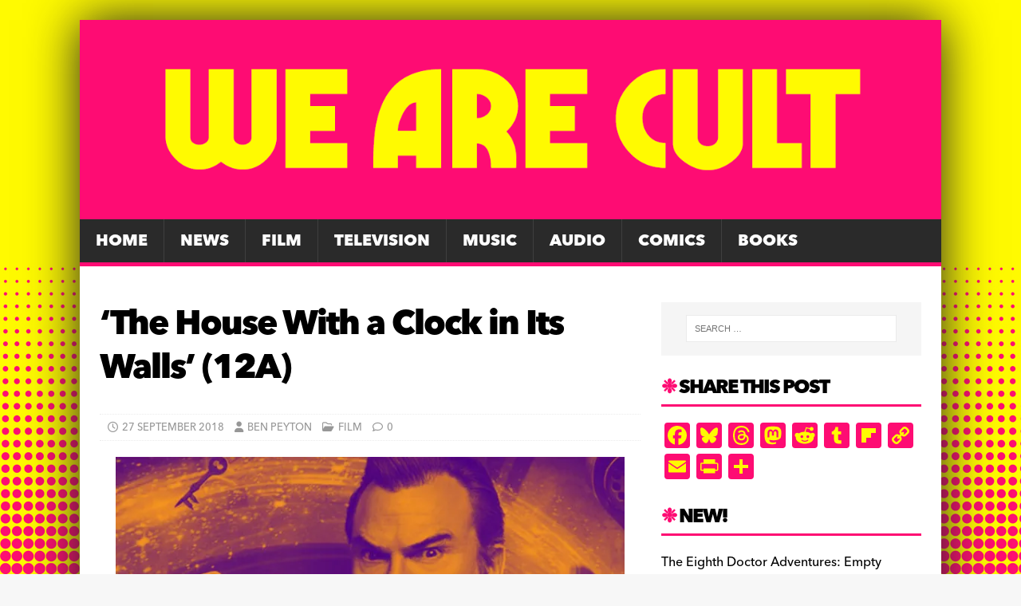

--- FILE ---
content_type: text/html; charset=UTF-8
request_url: https://wearecult.rocks/the-house-with-a-clock-in-its-walls-12a
body_size: 20431
content:
<!DOCTYPE html>
<html class="no-js" lang="en-GB">
<head>
<meta charset="UTF-8">
<meta name="viewport" content="width=device-width, initial-scale=1.0">
<link rel="profile" href="https://gmpg.org/xfn/11" />
<meta name='robots' content='index, follow, max-image-preview:large, max-snippet:-1, max-video-preview:-1' />

	<!-- This site is optimized with the Yoast SEO plugin v26.8 - https://yoast.com/product/yoast-seo-wordpress/ -->
	<title>&#039;The House With a Clock in Its Walls&#039; (12A) &#187; We Are Cult</title>
	<meta name="description" content="❉ Is The House With A Clock In Its Walls worth your time? Find out here in Ben Peyton&#039;s spoiler-free review." />
	<link rel="canonical" href="https://wearecult.rocks/the-house-with-a-clock-in-its-walls-12a" />
	<meta property="og:locale" content="en_GB" />
	<meta property="og:type" content="article" />
	<meta property="og:title" content="&#039;The House With a Clock in Its Walls&#039; (12A) &#187; We Are Cult" />
	<meta property="og:description" content="❉ Is The House With A Clock In Its Walls worth your time? Find out here in Ben Peyton&#039;s spoiler-free review." />
	<meta property="og:url" content="https://wearecult.rocks/the-house-with-a-clock-in-its-walls-12a" />
	<meta property="og:site_name" content="We Are Cult" />
	<meta property="article:publisher" content="https://www.facebook.com/wearecultonline/" />
	<meta property="article:published_time" content="2018-09-27T11:00:34+00:00" />
	<meta property="og:image" content="https://i2.wp.com/wearecult.rocks/wp-content/uploads/2018/09/feat-img-HWACIIW.jpg?fit=1030%2C438&ssl=1" />
	<meta property="og:image:width" content="1030" />
	<meta property="og:image:height" content="438" />
	<meta property="og:image:type" content="image/jpeg" />
	<meta name="author" content="Ben Peyton" />
	<meta name="twitter:card" content="summary_large_image" />
	<meta name="twitter:label1" content="Written by" />
	<meta name="twitter:data1" content="Ben Peyton" />
	<meta name="twitter:label2" content="Estimated reading time" />
	<meta name="twitter:data2" content="3 minutes" />
	<script type="application/ld+json" class="yoast-schema-graph">{"@context":"https://schema.org","@graph":[{"@type":"Article","@id":"https://wearecult.rocks/the-house-with-a-clock-in-its-walls-12a#article","isPartOf":{"@id":"https://wearecult.rocks/the-house-with-a-clock-in-its-walls-12a"},"author":{"name":"Ben Peyton","@id":"https://wearecult.rocks/#/schema/person/ae0a0ad126ad2135d54299b5c2c05e4d"},"headline":"&#8216;The House With a Clock in Its Walls&#8217; (12A)","datePublished":"2018-09-27T11:00:34+00:00","mainEntityOfPage":{"@id":"https://wearecult.rocks/the-house-with-a-clock-in-its-walls-12a"},"wordCount":511,"publisher":{"@id":"https://wearecult.rocks/#organization"},"image":{"@id":"https://wearecult.rocks/the-house-with-a-clock-in-its-walls-12a#primaryimage"},"thumbnailUrl":"https://i0.wp.com/wearecult.rocks/wp-content/uploads/2018/09/feat-img-HWACIIW.jpg?fit=1030%2C438&ssl=1","keywords":["Ben Peyton","Cate Blanchett","Colleen Camp","Edward Gorey","ELI ROTH","Jack Black","John Bellairs","Kyle MacLachlan","Lewis Barnavelt","Lorenza Izzo","Owen Vaccaro","Salazar Slytherin","The House With a Clock in Its Walls"],"articleSection":["Film"],"inLanguage":"en-GB"},{"@type":"WebPage","@id":"https://wearecult.rocks/the-house-with-a-clock-in-its-walls-12a","url":"https://wearecult.rocks/the-house-with-a-clock-in-its-walls-12a","name":"'The House With a Clock in Its Walls' (12A) &#187; We Are Cult","isPartOf":{"@id":"https://wearecult.rocks/#website"},"primaryImageOfPage":{"@id":"https://wearecult.rocks/the-house-with-a-clock-in-its-walls-12a#primaryimage"},"image":{"@id":"https://wearecult.rocks/the-house-with-a-clock-in-its-walls-12a#primaryimage"},"thumbnailUrl":"https://i0.wp.com/wearecult.rocks/wp-content/uploads/2018/09/feat-img-HWACIIW.jpg?fit=1030%2C438&ssl=1","datePublished":"2018-09-27T11:00:34+00:00","description":"❉ Is The House With A Clock In Its Walls worth your time? Find out here in Ben Peyton's spoiler-free review.","breadcrumb":{"@id":"https://wearecult.rocks/the-house-with-a-clock-in-its-walls-12a#breadcrumb"},"inLanguage":"en-GB","potentialAction":[{"@type":"ReadAction","target":["https://wearecult.rocks/the-house-with-a-clock-in-its-walls-12a"]}]},{"@type":"ImageObject","inLanguage":"en-GB","@id":"https://wearecult.rocks/the-house-with-a-clock-in-its-walls-12a#primaryimage","url":"https://i0.wp.com/wearecult.rocks/wp-content/uploads/2018/09/feat-img-HWACIIW.jpg?fit=1030%2C438&ssl=1","contentUrl":"https://i0.wp.com/wearecult.rocks/wp-content/uploads/2018/09/feat-img-HWACIIW.jpg?fit=1030%2C438&ssl=1","width":1030,"height":438},{"@type":"BreadcrumbList","@id":"https://wearecult.rocks/the-house-with-a-clock-in-its-walls-12a#breadcrumb","itemListElement":[{"@type":"ListItem","position":1,"name":"Home","item":"https://wearecult.rocks/"},{"@type":"ListItem","position":2,"name":"&#8216;The House With a Clock in Its Walls&#8217; (12A)"}]},{"@type":"WebSite","@id":"https://wearecult.rocks/#website","url":"https://wearecult.rocks/","name":"We Are Cult","description":"News, reviews, interviews and events devoted to all things cult!","publisher":{"@id":"https://wearecult.rocks/#organization"},"potentialAction":[{"@type":"SearchAction","target":{"@type":"EntryPoint","urlTemplate":"https://wearecult.rocks/?s={search_term_string}"},"query-input":{"@type":"PropertyValueSpecification","valueRequired":true,"valueName":"search_term_string"}}],"inLanguage":"en-GB"},{"@type":"Organization","@id":"https://wearecult.rocks/#organization","name":"We are Cult","url":"https://wearecult.rocks/","logo":{"@type":"ImageObject","inLanguage":"en-GB","@id":"https://wearecult.rocks/#/schema/logo/image/","url":"https://i0.wp.com/wearecult.rocks/wp-content/uploads/2025/05/cropped-WAC-BANNER-2025D.png?fit=1330%2C308&ssl=1","contentUrl":"https://i0.wp.com/wearecult.rocks/wp-content/uploads/2025/05/cropped-WAC-BANNER-2025D.png?fit=1330%2C308&ssl=1","width":1330,"height":308,"caption":"We are Cult"},"image":{"@id":"https://wearecult.rocks/#/schema/logo/image/"},"sameAs":["https://www.facebook.com/wearecultonline/","https://bsky.app/profile/wearecultonline.bsky.social"]},{"@type":"Person","@id":"https://wearecult.rocks/#/schema/person/ae0a0ad126ad2135d54299b5c2c05e4d","name":"Ben Peyton","image":{"@type":"ImageObject","inLanguage":"en-GB","@id":"https://wearecult.rocks/#/schema/person/image/","url":"https://secure.gravatar.com/avatar/8b0490933ae316753687eb780b819f6e0516540a377a720c66ae4cda00836837?s=96&d=retro&r=g","contentUrl":"https://secure.gravatar.com/avatar/8b0490933ae316753687eb780b819f6e0516540a377a720c66ae4cda00836837?s=96&d=retro&r=g","caption":"Ben Peyton"},"url":"https://wearecult.rocks/author/ben-peyton"}]}</script>
	<!-- / Yoast SEO plugin. -->


<link rel='dns-prefetch' href='//static.addtoany.com' />
<link rel='dns-prefetch' href='//stats.wp.com' />
<link rel='dns-prefetch' href='//fonts.googleapis.com' />
<link rel='dns-prefetch' href='//v0.wordpress.com' />
<link rel='dns-prefetch' href='//widgets.wp.com' />
<link rel='dns-prefetch' href='//s0.wp.com' />
<link rel='dns-prefetch' href='//0.gravatar.com' />
<link rel='dns-prefetch' href='//1.gravatar.com' />
<link rel='dns-prefetch' href='//2.gravatar.com' />
<link rel='preconnect' href='//i0.wp.com' />
<link rel='preconnect' href='//c0.wp.com' />
<link rel="alternate" type="application/rss+xml" title="We Are Cult &raquo; Feed" href="https://wearecult.rocks/feed" />
<link rel="alternate" type="application/rss+xml" title="We Are Cult &raquo; Comments Feed" href="https://wearecult.rocks/comments/feed" />
<link rel="alternate" title="oEmbed (JSON)" type="application/json+oembed" href="https://wearecult.rocks/wp-json/oembed/1.0/embed?url=https%3A%2F%2Fwearecult.rocks%2Fthe-house-with-a-clock-in-its-walls-12a" />
<link rel="alternate" title="oEmbed (XML)" type="text/xml+oembed" href="https://wearecult.rocks/wp-json/oembed/1.0/embed?url=https%3A%2F%2Fwearecult.rocks%2Fthe-house-with-a-clock-in-its-walls-12a&#038;format=xml" />
<style id='wp-img-auto-sizes-contain-inline-css' type='text/css'>
img:is([sizes=auto i],[sizes^="auto," i]){contain-intrinsic-size:3000px 1500px}
/*# sourceURL=wp-img-auto-sizes-contain-inline-css */
</style>
<style id='wp-emoji-styles-inline-css' type='text/css'>

	img.wp-smiley, img.emoji {
		display: inline !important;
		border: none !important;
		box-shadow: none !important;
		height: 1em !important;
		width: 1em !important;
		margin: 0 0.07em !important;
		vertical-align: -0.1em !important;
		background: none !important;
		padding: 0 !important;
	}
/*# sourceURL=wp-emoji-styles-inline-css */
</style>
<style id='wp-block-library-inline-css' type='text/css'>
:root{--wp-block-synced-color:#7a00df;--wp-block-synced-color--rgb:122,0,223;--wp-bound-block-color:var(--wp-block-synced-color);--wp-editor-canvas-background:#ddd;--wp-admin-theme-color:#007cba;--wp-admin-theme-color--rgb:0,124,186;--wp-admin-theme-color-darker-10:#006ba1;--wp-admin-theme-color-darker-10--rgb:0,107,160.5;--wp-admin-theme-color-darker-20:#005a87;--wp-admin-theme-color-darker-20--rgb:0,90,135;--wp-admin-border-width-focus:2px}@media (min-resolution:192dpi){:root{--wp-admin-border-width-focus:1.5px}}.wp-element-button{cursor:pointer}:root .has-very-light-gray-background-color{background-color:#eee}:root .has-very-dark-gray-background-color{background-color:#313131}:root .has-very-light-gray-color{color:#eee}:root .has-very-dark-gray-color{color:#313131}:root .has-vivid-green-cyan-to-vivid-cyan-blue-gradient-background{background:linear-gradient(135deg,#00d084,#0693e3)}:root .has-purple-crush-gradient-background{background:linear-gradient(135deg,#34e2e4,#4721fb 50%,#ab1dfe)}:root .has-hazy-dawn-gradient-background{background:linear-gradient(135deg,#faaca8,#dad0ec)}:root .has-subdued-olive-gradient-background{background:linear-gradient(135deg,#fafae1,#67a671)}:root .has-atomic-cream-gradient-background{background:linear-gradient(135deg,#fdd79a,#004a59)}:root .has-nightshade-gradient-background{background:linear-gradient(135deg,#330968,#31cdcf)}:root .has-midnight-gradient-background{background:linear-gradient(135deg,#020381,#2874fc)}:root{--wp--preset--font-size--normal:16px;--wp--preset--font-size--huge:42px}.has-regular-font-size{font-size:1em}.has-larger-font-size{font-size:2.625em}.has-normal-font-size{font-size:var(--wp--preset--font-size--normal)}.has-huge-font-size{font-size:var(--wp--preset--font-size--huge)}.has-text-align-center{text-align:center}.has-text-align-left{text-align:left}.has-text-align-right{text-align:right}.has-fit-text{white-space:nowrap!important}#end-resizable-editor-section{display:none}.aligncenter{clear:both}.items-justified-left{justify-content:flex-start}.items-justified-center{justify-content:center}.items-justified-right{justify-content:flex-end}.items-justified-space-between{justify-content:space-between}.screen-reader-text{border:0;clip-path:inset(50%);height:1px;margin:-1px;overflow:hidden;padding:0;position:absolute;width:1px;word-wrap:normal!important}.screen-reader-text:focus{background-color:#ddd;clip-path:none;color:#444;display:block;font-size:1em;height:auto;left:5px;line-height:normal;padding:15px 23px 14px;text-decoration:none;top:5px;width:auto;z-index:100000}html :where(.has-border-color){border-style:solid}html :where([style*=border-top-color]){border-top-style:solid}html :where([style*=border-right-color]){border-right-style:solid}html :where([style*=border-bottom-color]){border-bottom-style:solid}html :where([style*=border-left-color]){border-left-style:solid}html :where([style*=border-width]){border-style:solid}html :where([style*=border-top-width]){border-top-style:solid}html :where([style*=border-right-width]){border-right-style:solid}html :where([style*=border-bottom-width]){border-bottom-style:solid}html :where([style*=border-left-width]){border-left-style:solid}html :where(img[class*=wp-image-]){height:auto;max-width:100%}:where(figure){margin:0 0 1em}html :where(.is-position-sticky){--wp-admin--admin-bar--position-offset:var(--wp-admin--admin-bar--height,0px)}@media screen and (max-width:600px){html :where(.is-position-sticky){--wp-admin--admin-bar--position-offset:0px}}

/*# sourceURL=wp-block-library-inline-css */
</style><style id='global-styles-inline-css' type='text/css'>
:root{--wp--preset--aspect-ratio--square: 1;--wp--preset--aspect-ratio--4-3: 4/3;--wp--preset--aspect-ratio--3-4: 3/4;--wp--preset--aspect-ratio--3-2: 3/2;--wp--preset--aspect-ratio--2-3: 2/3;--wp--preset--aspect-ratio--16-9: 16/9;--wp--preset--aspect-ratio--9-16: 9/16;--wp--preset--color--black: #000000;--wp--preset--color--cyan-bluish-gray: #abb8c3;--wp--preset--color--white: #ffffff;--wp--preset--color--pale-pink: #f78da7;--wp--preset--color--vivid-red: #cf2e2e;--wp--preset--color--luminous-vivid-orange: #ff6900;--wp--preset--color--luminous-vivid-amber: #fcb900;--wp--preset--color--light-green-cyan: #7bdcb5;--wp--preset--color--vivid-green-cyan: #00d084;--wp--preset--color--pale-cyan-blue: #8ed1fc;--wp--preset--color--vivid-cyan-blue: #0693e3;--wp--preset--color--vivid-purple: #9b51e0;--wp--preset--gradient--vivid-cyan-blue-to-vivid-purple: linear-gradient(135deg,rgb(6,147,227) 0%,rgb(155,81,224) 100%);--wp--preset--gradient--light-green-cyan-to-vivid-green-cyan: linear-gradient(135deg,rgb(122,220,180) 0%,rgb(0,208,130) 100%);--wp--preset--gradient--luminous-vivid-amber-to-luminous-vivid-orange: linear-gradient(135deg,rgb(252,185,0) 0%,rgb(255,105,0) 100%);--wp--preset--gradient--luminous-vivid-orange-to-vivid-red: linear-gradient(135deg,rgb(255,105,0) 0%,rgb(207,46,46) 100%);--wp--preset--gradient--very-light-gray-to-cyan-bluish-gray: linear-gradient(135deg,rgb(238,238,238) 0%,rgb(169,184,195) 100%);--wp--preset--gradient--cool-to-warm-spectrum: linear-gradient(135deg,rgb(74,234,220) 0%,rgb(151,120,209) 20%,rgb(207,42,186) 40%,rgb(238,44,130) 60%,rgb(251,105,98) 80%,rgb(254,248,76) 100%);--wp--preset--gradient--blush-light-purple: linear-gradient(135deg,rgb(255,206,236) 0%,rgb(152,150,240) 100%);--wp--preset--gradient--blush-bordeaux: linear-gradient(135deg,rgb(254,205,165) 0%,rgb(254,45,45) 50%,rgb(107,0,62) 100%);--wp--preset--gradient--luminous-dusk: linear-gradient(135deg,rgb(255,203,112) 0%,rgb(199,81,192) 50%,rgb(65,88,208) 100%);--wp--preset--gradient--pale-ocean: linear-gradient(135deg,rgb(255,245,203) 0%,rgb(182,227,212) 50%,rgb(51,167,181) 100%);--wp--preset--gradient--electric-grass: linear-gradient(135deg,rgb(202,248,128) 0%,rgb(113,206,126) 100%);--wp--preset--gradient--midnight: linear-gradient(135deg,rgb(2,3,129) 0%,rgb(40,116,252) 100%);--wp--preset--font-size--small: 13px;--wp--preset--font-size--medium: 20px;--wp--preset--font-size--large: 36px;--wp--preset--font-size--x-large: 42px;--wp--preset--spacing--20: 0.44rem;--wp--preset--spacing--30: 0.67rem;--wp--preset--spacing--40: 1rem;--wp--preset--spacing--50: 1.5rem;--wp--preset--spacing--60: 2.25rem;--wp--preset--spacing--70: 3.38rem;--wp--preset--spacing--80: 5.06rem;--wp--preset--shadow--natural: 6px 6px 9px rgba(0, 0, 0, 0.2);--wp--preset--shadow--deep: 12px 12px 50px rgba(0, 0, 0, 0.4);--wp--preset--shadow--sharp: 6px 6px 0px rgba(0, 0, 0, 0.2);--wp--preset--shadow--outlined: 6px 6px 0px -3px rgb(255, 255, 255), 6px 6px rgb(0, 0, 0);--wp--preset--shadow--crisp: 6px 6px 0px rgb(0, 0, 0);}:where(.is-layout-flex){gap: 0.5em;}:where(.is-layout-grid){gap: 0.5em;}body .is-layout-flex{display: flex;}.is-layout-flex{flex-wrap: wrap;align-items: center;}.is-layout-flex > :is(*, div){margin: 0;}body .is-layout-grid{display: grid;}.is-layout-grid > :is(*, div){margin: 0;}:where(.wp-block-columns.is-layout-flex){gap: 2em;}:where(.wp-block-columns.is-layout-grid){gap: 2em;}:where(.wp-block-post-template.is-layout-flex){gap: 1.25em;}:where(.wp-block-post-template.is-layout-grid){gap: 1.25em;}.has-black-color{color: var(--wp--preset--color--black) !important;}.has-cyan-bluish-gray-color{color: var(--wp--preset--color--cyan-bluish-gray) !important;}.has-white-color{color: var(--wp--preset--color--white) !important;}.has-pale-pink-color{color: var(--wp--preset--color--pale-pink) !important;}.has-vivid-red-color{color: var(--wp--preset--color--vivid-red) !important;}.has-luminous-vivid-orange-color{color: var(--wp--preset--color--luminous-vivid-orange) !important;}.has-luminous-vivid-amber-color{color: var(--wp--preset--color--luminous-vivid-amber) !important;}.has-light-green-cyan-color{color: var(--wp--preset--color--light-green-cyan) !important;}.has-vivid-green-cyan-color{color: var(--wp--preset--color--vivid-green-cyan) !important;}.has-pale-cyan-blue-color{color: var(--wp--preset--color--pale-cyan-blue) !important;}.has-vivid-cyan-blue-color{color: var(--wp--preset--color--vivid-cyan-blue) !important;}.has-vivid-purple-color{color: var(--wp--preset--color--vivid-purple) !important;}.has-black-background-color{background-color: var(--wp--preset--color--black) !important;}.has-cyan-bluish-gray-background-color{background-color: var(--wp--preset--color--cyan-bluish-gray) !important;}.has-white-background-color{background-color: var(--wp--preset--color--white) !important;}.has-pale-pink-background-color{background-color: var(--wp--preset--color--pale-pink) !important;}.has-vivid-red-background-color{background-color: var(--wp--preset--color--vivid-red) !important;}.has-luminous-vivid-orange-background-color{background-color: var(--wp--preset--color--luminous-vivid-orange) !important;}.has-luminous-vivid-amber-background-color{background-color: var(--wp--preset--color--luminous-vivid-amber) !important;}.has-light-green-cyan-background-color{background-color: var(--wp--preset--color--light-green-cyan) !important;}.has-vivid-green-cyan-background-color{background-color: var(--wp--preset--color--vivid-green-cyan) !important;}.has-pale-cyan-blue-background-color{background-color: var(--wp--preset--color--pale-cyan-blue) !important;}.has-vivid-cyan-blue-background-color{background-color: var(--wp--preset--color--vivid-cyan-blue) !important;}.has-vivid-purple-background-color{background-color: var(--wp--preset--color--vivid-purple) !important;}.has-black-border-color{border-color: var(--wp--preset--color--black) !important;}.has-cyan-bluish-gray-border-color{border-color: var(--wp--preset--color--cyan-bluish-gray) !important;}.has-white-border-color{border-color: var(--wp--preset--color--white) !important;}.has-pale-pink-border-color{border-color: var(--wp--preset--color--pale-pink) !important;}.has-vivid-red-border-color{border-color: var(--wp--preset--color--vivid-red) !important;}.has-luminous-vivid-orange-border-color{border-color: var(--wp--preset--color--luminous-vivid-orange) !important;}.has-luminous-vivid-amber-border-color{border-color: var(--wp--preset--color--luminous-vivid-amber) !important;}.has-light-green-cyan-border-color{border-color: var(--wp--preset--color--light-green-cyan) !important;}.has-vivid-green-cyan-border-color{border-color: var(--wp--preset--color--vivid-green-cyan) !important;}.has-pale-cyan-blue-border-color{border-color: var(--wp--preset--color--pale-cyan-blue) !important;}.has-vivid-cyan-blue-border-color{border-color: var(--wp--preset--color--vivid-cyan-blue) !important;}.has-vivid-purple-border-color{border-color: var(--wp--preset--color--vivid-purple) !important;}.has-vivid-cyan-blue-to-vivid-purple-gradient-background{background: var(--wp--preset--gradient--vivid-cyan-blue-to-vivid-purple) !important;}.has-light-green-cyan-to-vivid-green-cyan-gradient-background{background: var(--wp--preset--gradient--light-green-cyan-to-vivid-green-cyan) !important;}.has-luminous-vivid-amber-to-luminous-vivid-orange-gradient-background{background: var(--wp--preset--gradient--luminous-vivid-amber-to-luminous-vivid-orange) !important;}.has-luminous-vivid-orange-to-vivid-red-gradient-background{background: var(--wp--preset--gradient--luminous-vivid-orange-to-vivid-red) !important;}.has-very-light-gray-to-cyan-bluish-gray-gradient-background{background: var(--wp--preset--gradient--very-light-gray-to-cyan-bluish-gray) !important;}.has-cool-to-warm-spectrum-gradient-background{background: var(--wp--preset--gradient--cool-to-warm-spectrum) !important;}.has-blush-light-purple-gradient-background{background: var(--wp--preset--gradient--blush-light-purple) !important;}.has-blush-bordeaux-gradient-background{background: var(--wp--preset--gradient--blush-bordeaux) !important;}.has-luminous-dusk-gradient-background{background: var(--wp--preset--gradient--luminous-dusk) !important;}.has-pale-ocean-gradient-background{background: var(--wp--preset--gradient--pale-ocean) !important;}.has-electric-grass-gradient-background{background: var(--wp--preset--gradient--electric-grass) !important;}.has-midnight-gradient-background{background: var(--wp--preset--gradient--midnight) !important;}.has-small-font-size{font-size: var(--wp--preset--font-size--small) !important;}.has-medium-font-size{font-size: var(--wp--preset--font-size--medium) !important;}.has-large-font-size{font-size: var(--wp--preset--font-size--large) !important;}.has-x-large-font-size{font-size: var(--wp--preset--font-size--x-large) !important;}
/*# sourceURL=global-styles-inline-css */
</style>

<style id='classic-theme-styles-inline-css' type='text/css'>
/*! This file is auto-generated */
.wp-block-button__link{color:#fff;background-color:#32373c;border-radius:9999px;box-shadow:none;text-decoration:none;padding:calc(.667em + 2px) calc(1.333em + 2px);font-size:1.125em}.wp-block-file__button{background:#32373c;color:#fff;text-decoration:none}
/*# sourceURL=/wp-includes/css/classic-themes.min.css */
</style>
<link rel='stylesheet' id='ditty-news-ticker-font-css' href='https://wearecult.rocks/wp-content/plugins/ditty-news-ticker/legacy/inc/static/libs/fontastic/styles.css?ver=3.1.63' type='text/css' media='all' />
<link rel='stylesheet' id='ditty-news-ticker-css' href='https://wearecult.rocks/wp-content/plugins/ditty-news-ticker/legacy/inc/static/css/style.css?ver=3.1.63' type='text/css' media='all' />
<link rel='stylesheet' id='ditty-displays-css' href='https://wearecult.rocks/wp-content/plugins/ditty-news-ticker/assets/build/dittyDisplays.css?ver=3.1.63' type='text/css' media='all' />
<link rel='stylesheet' id='ditty-fontawesome-css' href='https://wearecult.rocks/wp-content/plugins/ditty-news-ticker/includes/libs/fontawesome-6.4.0/css/all.css?ver=6.4.0' type='text/css' media='' />
<link rel='stylesheet' id='same-category-posts-css' href='https://wearecult.rocks/wp-content/plugins/same-category-posts/same-category-posts.css?ver=9786cb262bdbdaa612577e7bc95289d5' type='text/css' media='all' />
<link rel='stylesheet' id='mh-google-fonts-css' href='https://fonts.googleapis.com/css?family=Open+Sans:400,400italic,700,600' type='text/css' media='all' />
<link rel='stylesheet' id='mh-magazine-lite-css' href='https://wearecult.rocks/wp-content/themes/mh-magazine-lite/style.css?ver=2.10.0' type='text/css' media='all' />
<link rel='stylesheet' id='mh-font-awesome-css' href='https://wearecult.rocks/wp-content/themes/mh-magazine-lite/includes/font-awesome.min.css' type='text/css' media='all' />
<link rel='stylesheet' id='jetpack_likes-css' href='https://c0.wp.com/p/jetpack/15.4/modules/likes/style.css' type='text/css' media='all' />
<link rel='stylesheet' id='slb_core-css' href='https://wearecult.rocks/wp-content/plugins/simple-lightbox/client/css/app.css?ver=2.9.4' type='text/css' media='all' />
<link rel='stylesheet' id='heateor_sss_frontend_css-css' href='https://wearecult.rocks/wp-content/plugins/sassy-social-share/public/css/sassy-social-share-public.css?ver=3.3.79' type='text/css' media='all' />
<style id='heateor_sss_frontend_css-inline-css' type='text/css'>
.heateor_sss_button_instagram span.heateor_sss_svg,a.heateor_sss_instagram span.heateor_sss_svg{background:radial-gradient(circle at 30% 107%,#fdf497 0,#fdf497 5%,#fd5949 45%,#d6249f 60%,#285aeb 90%)}.heateor_sss_horizontal_sharing .heateor_sss_svg,.heateor_sss_standard_follow_icons_container .heateor_sss_svg{color:#fff;border-width:0px;border-style:solid;border-color:transparent}.heateor_sss_horizontal_sharing .heateorSssTCBackground{color:#666}.heateor_sss_horizontal_sharing span.heateor_sss_svg:hover,.heateor_sss_standard_follow_icons_container span.heateor_sss_svg:hover{border-color:transparent;}.heateor_sss_vertical_sharing span.heateor_sss_svg,.heateor_sss_floating_follow_icons_container span.heateor_sss_svg{color:#fff;border-width:0px;border-style:solid;border-color:transparent;}.heateor_sss_vertical_sharing .heateorSssTCBackground{color:#666;}.heateor_sss_vertical_sharing span.heateor_sss_svg:hover,.heateor_sss_floating_follow_icons_container span.heateor_sss_svg:hover{border-color:transparent;}div.heateor_sss_sharing_title{text-align:center}div.heateor_sss_sharing_ul{width:100%;text-align:center;}div.heateor_sss_horizontal_sharing div.heateor_sss_sharing_ul a{float:none!important;display:inline-block;}
/*# sourceURL=heateor_sss_frontend_css-inline-css */
</style>
<link rel='stylesheet' id='addtoany-css' href='https://wearecult.rocks/wp-content/plugins/add-to-any/addtoany.min.css?ver=1.16' type='text/css' media='all' />
<style id='addtoany-inline-css' type='text/css'>
@media screen and (max-width:1200px){
.a2a_floating_style.a2a_vertical_style{display:none;}
}
/*# sourceURL=addtoany-inline-css */
</style>
<script type="text/javascript" id="addtoany-core-js-before">
/* <![CDATA[ */
window.a2a_config=window.a2a_config||{};a2a_config.callbacks=[];a2a_config.overlays=[];a2a_config.templates={};a2a_localize = {
	Share: "Share",
	Save: "Save",
	Subscribe: "Subscribe",
	Email: "Email",
	Bookmark: "Bookmark",
	ShowAll: "Show All",
	ShowLess: "Show less",
	FindServices: "Find service(s)",
	FindAnyServiceToAddTo: "Instantly find any service to add to",
	PoweredBy: "Powered by",
	ShareViaEmail: "Share via email",
	SubscribeViaEmail: "Subscribe via email",
	BookmarkInYourBrowser: "Bookmark in your browser",
	BookmarkInstructions: "Press Ctrl+D or \u2318+D to bookmark this page",
	AddToYourFavorites: "Add to your favourites",
	SendFromWebOrProgram: "Send from any email address or email program",
	EmailProgram: "Email program",
	More: "More&#8230;",
	ThanksForSharing: "Thanks for sharing!",
	ThanksForFollowing: "Thanks for following!"
};

a2a_config.callbacks.push({ready: function(){var d=document;function a(){var c,e=d.createElement("div");e.innerHTML="<div class=\"a2a_kit a2a_kit_size_32 a2a_floating_style a2a_vertical_style\" data-a2a-scroll-show=\"300,300\" style=\"margin-left:-86px;top:100px;background-color:transparent;\"><a class=\"a2a_button_facebook\"><\/a><a class=\"a2a_button_bluesky\"><\/a><a class=\"a2a_button_threads\"><\/a><a class=\"a2a_button_mastodon\"><\/a><a class=\"a2a_button_reddit\"><\/a><a class=\"a2a_button_tumblr\"><\/a><a class=\"a2a_button_flipboard\"><\/a><a class=\"a2a_button_copy_link\"><\/a><a class=\"a2a_button_email\"><\/a><a class=\"a2a_button_printfriendly\"><\/a><a class=\"a2a_dd addtoany_share_save addtoany_share\" href=\"https:\/\/www.addtoany.com\/share\"><\/a><\/div>";c=d.querySelector(".mh-wrapper");if(c)c.appendChild(e.firstChild);a2a.init("page");}if("loading"!==d.readyState)a();else d.addEventListener("DOMContentLoaded",a,false);}});
a2a_config.callbacks.push({ready:function(){document.querySelectorAll(".a2a_s_undefined").forEach(function(emptyIcon){emptyIcon.parentElement.style.display="none";})}});
a2a_config.icon_color="#fe0c73,#fffa01";

//# sourceURL=addtoany-core-js-before
/* ]]> */
</script>
<script type="text/javascript" defer src="https://static.addtoany.com/menu/page.js" id="addtoany-core-js"></script>
<script type="text/javascript" src="https://c0.wp.com/c/6.9/wp-includes/js/jquery/jquery.min.js" id="jquery-core-js"></script>
<script type="text/javascript" src="https://c0.wp.com/c/6.9/wp-includes/js/jquery/jquery-migrate.min.js" id="jquery-migrate-js"></script>
<script type="text/javascript" defer src="https://wearecult.rocks/wp-content/plugins/add-to-any/addtoany.min.js?ver=1.1" id="addtoany-jquery-js"></script>
<script type="text/javascript" src="https://wearecult.rocks/wp-content/plugins/related-posts-thumbnails/assets/js/front.min.js?ver=4.3.1" id="rpt_front_style-js"></script>
<script type="text/javascript" src="https://wearecult.rocks/wp-content/plugins/related-posts-thumbnails/assets/js/lazy-load.js?ver=4.3.1" id="rpt-lazy-load-js"></script>
<script type="text/javascript" id="mh-scripts-js-extra">
/* <![CDATA[ */
var mh_magazine = {"text":{"toggle_menu":"Toggle Menu"}};
//# sourceURL=mh-scripts-js-extra
/* ]]> */
</script>
<script type="text/javascript" src="https://wearecult.rocks/wp-content/themes/mh-magazine-lite/js/scripts.js?ver=2.10.0" id="mh-scripts-js"></script>
<link rel="https://api.w.org/" href="https://wearecult.rocks/wp-json/" /><link rel="alternate" title="JSON" type="application/json" href="https://wearecult.rocks/wp-json/wp/v2/posts/16030" /><link rel="EditURI" type="application/rsd+xml" title="RSD" href="https://wearecult.rocks/xmlrpc.php?rsd" />
<style></style>        <style>
            #related_posts_thumbnails li {
                border-right: 1px solid #dddddd;
                background-color: #ffffff            }

            #related_posts_thumbnails li:hover {
                background-color: #eeeeee;
            }

            .relpost_content {
                font-size: 12px;
                color: #333333;
            }

            .relpost-block-single {
                background-color: #ffffff;
                border-right: 1px solid #dddddd;
                border-left: 1px solid #dddddd;
                margin-right: -1px;
            }

            .relpost-block-single:hover {
                background-color: #eeeeee;
            }
        </style>

        	<style>img#wpstats{display:none}</style>
		<!--[if lt IE 9]>
<script src="https://wearecult.rocks/wp-content/themes/mh-magazine-lite/js/css3-mediaqueries.js"></script>
<![endif]-->
<style type="text/css">.recentcomments a{display:inline !important;padding:0 !important;margin:0 !important;}</style><style type="text/css" id="custom-background-css">
body.custom-background { background-image: url("https://wearecult.rocks/wp-content/uploads/2025/05/wac-background-new.jpg"); background-position: center bottom; background-size: cover; background-repeat: no-repeat; background-attachment: fixed; }
</style>
	<link rel="icon" href="https://i0.wp.com/wearecult.rocks/wp-content/uploads/2025/05/cropped-favicon2025.png?fit=32%2C32&#038;ssl=1" sizes="32x32" />
<link rel="icon" href="https://i0.wp.com/wearecult.rocks/wp-content/uploads/2025/05/cropped-favicon2025.png?fit=192%2C192&#038;ssl=1" sizes="192x192" />
<link rel="apple-touch-icon" href="https://i0.wp.com/wearecult.rocks/wp-content/uploads/2025/05/cropped-favicon2025.png?fit=180%2C180&#038;ssl=1" />
<meta name="msapplication-TileImage" content="https://i0.wp.com/wearecult.rocks/wp-content/uploads/2025/05/cropped-favicon2025.png?fit=270%2C270&#038;ssl=1" />
		<style type="text/css" id="wp-custom-css">
			@import url("https://use.typekit.net/edb7ajw.css");

h1, h2, h3, h4, h5, h6 {
    font-family: "avenir-next-world", sans-serif;
    color: #000;
    line-height: 1.3;
    font-weight: 700;
}

h1.entry-title {font-size:32pt;padding-bottom:20px;letter-spacing: -2px;}

h4.mh-widget-title {letter-spacing: -2px;}

.mh-excerpt {line-height: 1.3;}

#main-content {padding-top:20px;}
.mh-sidebar {padding-top:20px;}

.mh-posts-stacked-meta {background-color:#fe0c73 !important;padding-left:15px;padding-right:15px;}

.mh-posts-stacked-title {background-color:rgba(0, 0, 0, 0.5);padding:15px;}

.mh-main-nav-wrap {background-color:##40176B !important;}

body {
    font-family: "avenir-next-world", sans-serif;
    font-size: 1rem;
    line-height: 1.7;
    background: #f7f7f7;
    hyphens: auto;
}

p {text-align: justify;}

.entry-content {padding-left:20px; padding-right:20px;}

.entry-content > hr {margin-top:25px; margin-bottom:25px; border-color:#fffa01;}

.menu-menu-1-container {
	font-family: "avenir-next-world", sans-serif;
  font-size: 120%;
}

.mh-posts-stacked-content {background-color: #fffa01;}

.mtphr-dnt-tick {padding-bottom:30px !important; font-family: "avenir-next-world", Helvetica, Arial, sans-serif; font-size: 1.5rem;}

.mtphr-dnt-tick a {color:#fe0c73 !important;}

.mtphr-dnt-tick a:hover {color:#fffa01 !important;}

.heateor_sss_sharing_ul {padding-bottom:20px !important;}

.mh-widget-title {font-size: 150%;border-bottom: 3px solid #fe0c73;}

.mh-widget-title::before {content: "❉ ";color:#fe0c73;}

.cb_p6_patreon_button {padding-top:25px; font-family: "avenir-next-world", sans-serif; text-transform:uppercase;}

h3.jp-relatedposts-headline em {font-family: "avenir-next-world", sans-serif;}

.mh-container-outer {box-shadow: 0px 0px 60px #222222;}

.aligncenter {padding-top:20px; padding-bottom:20px;}

.current-menu-item {background-color:#500E7E !important;}

.mh-main-nav {place-items: center;}

.mh-main-nav {border-bottom: 5px solid #fe0c73 !important;}

.mh-meta {text-transform:uppercase;}

.mh-meta-date > i {padding-right:5px;}

.mh-meta-comments > i {padding-right:5px;}

#menu-menu-1 li {font-size:15pt !important;}

.wp-caption-text::before {content: "❉ ";color:#fe0c73;}

input[type=submit] {background:#fe0c73;}

/* AddToAny */
.addtoany_content_bottom {display: inline-block;
    font-size: 9pt;
    font-weight: 700;
    line-height: 1.2;
    margin: 0 0 1em; padding-bottom:20px;}
.addtoany_content_bottom::before {content:'Share this post: ';}

.a2a_floating_style a {background-color:#fffa01;border-radius:7px;box-shadow: 0px 5px 10px #fffa01;}

/* Most Popular footer */
.tptn_title {display: block;
    padding: 5px 0;
    border-bottom: 1px dotted #666;}		</style>
		</head>
<body data-rsssl=1 id="mh-mobile" class="wp-singular post-template-default single single-post postid-16030 single-format-standard custom-background wp-theme-mh-magazine-lite mh-right-sb" itemscope="itemscope" itemtype="https://schema.org/WebPage">
<div class="mh-container mh-container-outer">
<div class="mh-header-mobile-nav mh-clearfix"></div>
<header class="mh-header" itemscope="itemscope" itemtype="https://schema.org/WPHeader">
	<div class="mh-container mh-container-inner mh-row mh-clearfix">
		<div class="mh-custom-header mh-clearfix">
<a class="mh-header-image-link" href="https://wearecult.rocks/" title="We Are Cult" rel="home">
<img class="mh-header-image" src="https://wearecult.rocks/wp-content/uploads/2025/05/cropped-WAC-BANNER-2025D.png" height="308" width="1330" alt="We Are Cult" />
</a>
</div>
	</div>
	<div class="mh-main-nav-wrap">
		<nav class="mh-navigation mh-main-nav mh-container mh-container-inner mh-clearfix" itemscope="itemscope" itemtype="https://schema.org/SiteNavigationElement">
			<div class="menu-menu-1-container"><ul id="menu-menu-1" class="menu"><li id="menu-item-114" class="menu-item menu-item-type-custom menu-item-object-custom menu-item-home menu-item-114"><a href="https://wearecult.rocks/">Home</a></li>
<li id="menu-item-395" class="menu-item menu-item-type-taxonomy menu-item-object-category menu-item-395"><a href="https://wearecult.rocks/news">News</a></li>
<li id="menu-item-120" class="menu-item menu-item-type-taxonomy menu-item-object-category current-post-ancestor current-menu-parent current-post-parent menu-item-120"><a href="https://wearecult.rocks/film">Film</a></li>
<li id="menu-item-119" class="menu-item menu-item-type-taxonomy menu-item-object-category menu-item-119"><a href="https://wearecult.rocks/television">Television</a></li>
<li id="menu-item-121" class="menu-item menu-item-type-taxonomy menu-item-object-category menu-item-121"><a href="https://wearecult.rocks/music">Music</a></li>
<li id="menu-item-123" class="menu-item menu-item-type-taxonomy menu-item-object-category menu-item-123"><a href="https://wearecult.rocks/audio">Audio</a></li>
<li id="menu-item-55642" class="menu-item menu-item-type-taxonomy menu-item-object-category menu-item-55642"><a href="https://wearecult.rocks/comics">Comics</a></li>
<li id="menu-item-118" class="menu-item menu-item-type-taxonomy menu-item-object-category menu-item-118"><a href="https://wearecult.rocks/books">Books</a></li>
</ul></div>		</nav>
	</div>
</header><div class="mh-wrapper mh-clearfix">
	<div id="main-content" class="mh-content" role="main" itemprop="mainContentOfPage"><article id="post-16030" class="post-16030 post type-post status-publish format-standard has-post-thumbnail hentry category-film tag-ben-peyton tag-cate-blanchett tag-colleen-camp tag-edward-gorey tag-eli-roth tag-jack-black tag-john-bellairs tag-kyle-maclachlan tag-lewis-barnavelt tag-lorenza-izzo tag-owen-vaccaro tag-salazar-slytherin tag-the-house-with-a-clock-in-its-walls">
	<header class="entry-header mh-clearfix"><h1 class="entry-title">&#8216;The House With a Clock in Its Walls&#8217; (12A)</h1><p class="mh-meta entry-meta">
<span class="entry-meta-date updated"><i class="far fa-clock"></i><a href="https://wearecult.rocks/2018/09">27 September 2018</a></span>
<span class="entry-meta-author author vcard"><i class="fa fa-user"></i><a class="fn" href="https://wearecult.rocks/author/ben-peyton">Ben Peyton</a></span>
<span class="entry-meta-categories"><i class="far fa-folder-open"></i><a href="https://wearecult.rocks/film" rel="category tag">Film</a></span>
<span class="entry-meta-comments"><i class="far fa-comment"></i><a class="mh-comment-scroll" href="https://wearecult.rocks/the-house-with-a-clock-in-its-walls-12a#mh-comments">0</a></span>
</p>
	</header>
		<div class="entry-content mh-clearfix">
<figure class="entry-thumbnail">
<img src="https://i0.wp.com/wearecult.rocks/wp-content/uploads/2018/09/feat-img-HWACIIW.jpg?resize=678%2C381&#038;ssl=1" alt="" title="feat img HWACIIW" />
</figure>
<p><em><strong>❉ Is <span class="_5afx"><span class="_58cm">The House With A Clock In Its Walls</span></span> worth your time? Find out here in Ben Peyton&#8217;s spoiler-free review.</strong></em></p>
<p><iframe title="The House with a Clock in Its Walls - Official Trailer 1" width="678" height="381" src="https://www.youtube.com/embed/oQGA42-U0Ro?feature=oembed" frameborder="0" allow="accelerometer; autoplay; clipboard-write; encrypted-media; gyroscope; picture-in-picture; web-share" referrerpolicy="strict-origin-when-cross-origin" allowfullscreen></iframe></p>
<p>Based on the acclaimed 1973 young adult mystery novel by John Bellairs and Edward Gorey, <em>The House with a Clock in Its Walls</em> gets the Hollywood treatment with scaremonger Eli Roth on directing duties, multi-award-winner Cate Blanchett and Jack Black bringing the acting muscle whilst Owen Vaccaro takes the lead as Lewis Barnavelt.</p>
<p>It’s 1955 and following a tragic accident, misfit Lewis must live with his eccentric uncle Jonathan (Black) in his rather curious house. As time goes on, Lewis discovers that all is not as it seems with his uncle, but also with his new home.</p>
<p>A clock hidden within the walls of the mysterious mansion, left by the wicked Warlock Isaac Izard, has been tick-tock tormenting Jonathan for years. The timepiece&#8217;s secret is revealed as circumstances conspire and Lewis unwittingly begins the &#8216;end of days&#8217; and it’s a race against time, literally, to stop that from happening.</p>
<p><iframe title="The House With a Clock in Its Walls Movie Clip - Spell Isn&#039;t Working (2018) | Movieclips Coming Soon" width="678" height="381" src="https://www.youtube.com/embed/LDk7U6Km81c?feature=oembed" frameborder="0" allow="accelerometer; autoplay; clipboard-write; encrypted-media; gyroscope; picture-in-picture; web-share" referrerpolicy="strict-origin-when-cross-origin" allowfullscreen></iframe></p>
<p>Strong performances outweigh a slightly lightweight and repetitive script. The characters do their best to keep the story energised and ticking along at a decent speed, but there are too many moments where not enough happens. <em>The House with a Clock in Its Walls</em> will pass the time pleasantly enough, but could’ve done with being wound up occasionally to stop it from slowing down.</p>
<p>Jack Black is charmingly cuckoo, Cate Blanchett as watchable as she always is and you’ve got to hand it to youngster Owen Vaccaro as he more than holds his own against these two veterans and the three actors have superb chemistry together.</p>
<p>https://www.youtube.com/watch?v=Ns2QS_uD6-E&#038;feature=youtu.be</p>
<p>The 12A certificate is fully justified as familiar frightener Eli Roth makes full use of his dark material to create a Hogwarts-esque house. Taking interior design tips from Salazar Slytherin himself the living quarters come complete with moving artwork, its own chamber of secrets and as he brings dastardly dolls to life, sensitive children should probably stay away.</p>
<p>Toilet gags and verbal sparring between the two adults will amuse kids that are brave enough to watch, but may grow tiresome for anyone over the age of 12. Some nice set-pieces are let down by questionable CGI, however if you’ve ever wanted to see Cate Blanchett head-butt a pumpkin, then this is the film for you.</p>
<hr />
<p><strong><em>❉ ‘The House With a Clock in Its Walls&#8217; (12A) opened in UK cinemas 21 September 2018. Running time: 105 mins. Director: Eli Roth. Cast includes S Cate Blanchett, Jack Black, Owen Vaccaro, Colleen Camp, Kyle MacLachlan, Lorenza Izzo.</em></strong></p>
<p><em>❉ Ben Peyton is an actor, voiceover artist, husband and dad. Credits include Band Of Brothers, Holby City, Emmerdale and he was a regular in The Bill. You can find Ben on Twitter – @BenPeyton007 or at his website – www.benpeytonreviews.com.</em></p>
<!-- relpost-thumb-wrapper --><div class="relpost-thumb-wrapper"><!-- filter-class --><div class="relpost-thumb-container"><style>.relpost-block-single-image, .relpost-post-image { margin-bottom: 10px; }</style><h3>Related posts:</h3><div style="clear: both"></div><div style="clear: both"></div><!-- relpost-block-container --><div class="relpost-block-container relpost-block-column-layout" style="--relposth-columns: 3;--relposth-columns_t: 2; --relposth-columns_m: 2"><a href="https://wearecult.rocks/cultfilms-presents-opera-on-blu-ray-dvd-in-january"class="relpost-block-single" ><div class="relpost-custom-block-single"><div class="relpost-block-single-image rpt-lazyload" aria-hidden="true" role="img" data-bg="https://i0.wp.com/wearecult.rocks/wp-content/uploads/2018/11/feat-img-DG-opera.jpg?fit=150%2C64&#038;ssl=1" style="background: transparent no-repeat scroll 0% 0%; width: 150px; height: 150px; aspect-ratio: 1/1;"></div><div class="relpost-block-single-text"  style="height: 75px;font-family: Arial;  font-size: 12px;  color: #333333;"><h2 class="relpost_card_title">CultFilms presents &#039;Opera&#039; on Blu-ray &amp; DVD in January</h2></div></div></a><a href="https://wearecult.rocks/vivarium-in-cinemas-and-on-digital-27-march-2020"class="relpost-block-single" ><div class="relpost-custom-block-single"><div class="relpost-block-single-image rpt-lazyload" aria-hidden="true" role="img" data-bg="https://i0.wp.com/wearecult.rocks/wp-content/uploads/2020/02/vivarium-header.jpg?fit=150%2C64&#038;ssl=1" style="background: transparent no-repeat scroll 0% 0%; width: 150px; height: 150px; aspect-ratio: 1/1;"></div><div class="relpost-block-single-text"  style="height: 75px;font-family: Arial;  font-size: 12px;  color: #333333;"><h2 class="relpost_card_title">‘VIVARIUM’: In Cinemas And On Digital 27 March 2020</h2></div></div></a><a href="https://wearecult.rocks/2018-a-year-in-cult-film"class="relpost-block-single" ><div class="relpost-custom-block-single"><div class="relpost-block-single-image rpt-lazyload" aria-hidden="true" role="img" data-bg="https://i0.wp.com/wearecult.rocks/wp-content/uploads/2018/12/feature-image-top5films.jpg?fit=150%2C64&#038;ssl=1" style="background: transparent no-repeat scroll 0% 0%; width: 150px; height: 150px; aspect-ratio: 1/1;"></div><div class="relpost-block-single-text"  style="height: 75px;font-family: Arial;  font-size: 12px;  color: #333333;"><h2 class="relpost_card_title">2018 – A Year in Cult Film</h2></div></div></a></div><!-- close relpost-block-container --><div style="clear: both"></div></div><!-- close filter class --></div><!-- close relpost-thumb-wrapper --><div class='sharedaddy sd-block sd-like jetpack-likes-widget-wrapper jetpack-likes-widget-unloaded' id='like-post-wrapper-116460573-16030-697c9fabddaf0' data-src='https://widgets.wp.com/likes/?ver=15.4#blog_id=116460573&amp;post_id=16030&amp;origin=wearecult.rocks&amp;obj_id=116460573-16030-697c9fabddaf0' data-name='like-post-frame-116460573-16030-697c9fabddaf0' data-title='Like or Reblog'><h3 class="sd-title">Like this:</h3><div class='likes-widget-placeholder post-likes-widget-placeholder' style='height: 55px;'><span class='button'><span>Like</span></span> <span class="loading">Loading...</span></div><span class='sd-text-color'></span><a class='sd-link-color'></a></div><div class="addtoany_share_save_container addtoany_content addtoany_content_bottom"><div class="a2a_kit a2a_kit_size_32 addtoany_list" data-a2a-url="https://wearecult.rocks/the-house-with-a-clock-in-its-walls-12a" data-a2a-title="‘The House With a Clock in Its Walls’ (12A)"><a class="a2a_button_facebook" href="https://www.addtoany.com/add_to/facebook?linkurl=https%3A%2F%2Fwearecult.rocks%2Fthe-house-with-a-clock-in-its-walls-12a&amp;linkname=%E2%80%98The%20House%20With%20a%20Clock%20in%20Its%20Walls%E2%80%99%20%2812A%29" title="Facebook" rel="nofollow noopener" target="_blank"></a><a class="a2a_button_bluesky" href="https://www.addtoany.com/add_to/bluesky?linkurl=https%3A%2F%2Fwearecult.rocks%2Fthe-house-with-a-clock-in-its-walls-12a&amp;linkname=%E2%80%98The%20House%20With%20a%20Clock%20in%20Its%20Walls%E2%80%99%20%2812A%29" title="Bluesky" rel="nofollow noopener" target="_blank"></a><a class="a2a_button_threads" href="https://www.addtoany.com/add_to/threads?linkurl=https%3A%2F%2Fwearecult.rocks%2Fthe-house-with-a-clock-in-its-walls-12a&amp;linkname=%E2%80%98The%20House%20With%20a%20Clock%20in%20Its%20Walls%E2%80%99%20%2812A%29" title="Threads" rel="nofollow noopener" target="_blank"></a><a class="a2a_button_mastodon" href="https://www.addtoany.com/add_to/mastodon?linkurl=https%3A%2F%2Fwearecult.rocks%2Fthe-house-with-a-clock-in-its-walls-12a&amp;linkname=%E2%80%98The%20House%20With%20a%20Clock%20in%20Its%20Walls%E2%80%99%20%2812A%29" title="Mastodon" rel="nofollow noopener" target="_blank"></a><a class="a2a_button_reddit" href="https://www.addtoany.com/add_to/reddit?linkurl=https%3A%2F%2Fwearecult.rocks%2Fthe-house-with-a-clock-in-its-walls-12a&amp;linkname=%E2%80%98The%20House%20With%20a%20Clock%20in%20Its%20Walls%E2%80%99%20%2812A%29" title="Reddit" rel="nofollow noopener" target="_blank"></a><a class="a2a_button_tumblr" href="https://www.addtoany.com/add_to/tumblr?linkurl=https%3A%2F%2Fwearecult.rocks%2Fthe-house-with-a-clock-in-its-walls-12a&amp;linkname=%E2%80%98The%20House%20With%20a%20Clock%20in%20Its%20Walls%E2%80%99%20%2812A%29" title="Tumblr" rel="nofollow noopener" target="_blank"></a><a class="a2a_button_flipboard" href="https://www.addtoany.com/add_to/flipboard?linkurl=https%3A%2F%2Fwearecult.rocks%2Fthe-house-with-a-clock-in-its-walls-12a&amp;linkname=%E2%80%98The%20House%20With%20a%20Clock%20in%20Its%20Walls%E2%80%99%20%2812A%29" title="Flipboard" rel="nofollow noopener" target="_blank"></a><a class="a2a_button_copy_link" href="https://www.addtoany.com/add_to/copy_link?linkurl=https%3A%2F%2Fwearecult.rocks%2Fthe-house-with-a-clock-in-its-walls-12a&amp;linkname=%E2%80%98The%20House%20With%20a%20Clock%20in%20Its%20Walls%E2%80%99%20%2812A%29" title="Copy Link" rel="nofollow noopener" target="_blank"></a><a class="a2a_button_email" href="https://www.addtoany.com/add_to/email?linkurl=https%3A%2F%2Fwearecult.rocks%2Fthe-house-with-a-clock-in-its-walls-12a&amp;linkname=%E2%80%98The%20House%20With%20a%20Clock%20in%20Its%20Walls%E2%80%99%20%2812A%29" title="Email" rel="nofollow noopener" target="_blank"></a><a class="a2a_button_printfriendly" href="https://www.addtoany.com/add_to/printfriendly?linkurl=https%3A%2F%2Fwearecult.rocks%2Fthe-house-with-a-clock-in-its-walls-12a&amp;linkname=%E2%80%98The%20House%20With%20a%20Clock%20in%20Its%20Walls%E2%80%99%20%2812A%29" title="PrintFriendly" rel="nofollow noopener" target="_blank"></a><a class="a2a_dd addtoany_share_save addtoany_share" href="https://www.addtoany.com/share"></a></div></div>	</div><div class="entry-tags mh-clearfix"><i class="fa fa-tag"></i><ul><li><a href="https://wearecult.rocks/tag/ben-peyton" rel="tag">Ben Peyton</a></li><li><a href="https://wearecult.rocks/tag/cate-blanchett" rel="tag">Cate Blanchett</a></li><li><a href="https://wearecult.rocks/tag/colleen-camp" rel="tag">Colleen Camp</a></li><li><a href="https://wearecult.rocks/tag/edward-gorey" rel="tag">Edward Gorey</a></li><li><a href="https://wearecult.rocks/tag/eli-roth" rel="tag">ELI ROTH</a></li><li><a href="https://wearecult.rocks/tag/jack-black" rel="tag">Jack Black</a></li><li><a href="https://wearecult.rocks/tag/john-bellairs" rel="tag">John Bellairs</a></li><li><a href="https://wearecult.rocks/tag/kyle-maclachlan" rel="tag">Kyle MacLachlan</a></li><li><a href="https://wearecult.rocks/tag/lewis-barnavelt" rel="tag">Lewis Barnavelt</a></li><li><a href="https://wearecult.rocks/tag/lorenza-izzo" rel="tag">Lorenza Izzo</a></li><li><a href="https://wearecult.rocks/tag/owen-vaccaro" rel="tag">Owen Vaccaro</a></li><li><a href="https://wearecult.rocks/tag/salazar-slytherin" rel="tag">Salazar Slytherin</a></li><li><a href="https://wearecult.rocks/tag/the-house-with-a-clock-in-its-walls" rel="tag">The House With a Clock in Its Walls</a></li></ul></div></article>	</div>
	<aside class="mh-widget-col-1 mh-sidebar" itemscope="itemscope" itemtype="https://schema.org/WPSideBar"><div id="search-2" class="mh-widget widget_search"><form role="search" method="get" class="search-form" action="https://wearecult.rocks/">
				<label>
					<span class="screen-reader-text">Search for:</span>
					<input type="search" class="search-field" placeholder="Search &hellip;" value="" name="s" />
				</label>
				<input type="submit" class="search-submit" value="Search" />
			</form></div><div id="a2a_share_save_widget-2" class="mh-widget widget_a2a_share_save_widget"><h4 class="mh-widget-title"><span class="mh-widget-title-inner">Share this post</span></h4><div class="a2a_kit a2a_kit_size_32 addtoany_list"><a class="a2a_button_facebook" href="https://www.addtoany.com/add_to/facebook?linkurl=https%3A%2F%2Fwearecult.rocks%2Fthe-house-with-a-clock-in-its-walls-12a&amp;linkname=%26%23039%3BThe%20House%20With%20a%20Clock%20in%20Its%20Walls%26%23039%3B%20%2812A%29%20%26%23187%3B%20We%20Are%20Cult" title="Facebook" rel="nofollow noopener" target="_blank"></a><a class="a2a_button_bluesky" href="https://www.addtoany.com/add_to/bluesky?linkurl=https%3A%2F%2Fwearecult.rocks%2Fthe-house-with-a-clock-in-its-walls-12a&amp;linkname=%26%23039%3BThe%20House%20With%20a%20Clock%20in%20Its%20Walls%26%23039%3B%20%2812A%29%20%26%23187%3B%20We%20Are%20Cult" title="Bluesky" rel="nofollow noopener" target="_blank"></a><a class="a2a_button_threads" href="https://www.addtoany.com/add_to/threads?linkurl=https%3A%2F%2Fwearecult.rocks%2Fthe-house-with-a-clock-in-its-walls-12a&amp;linkname=%26%23039%3BThe%20House%20With%20a%20Clock%20in%20Its%20Walls%26%23039%3B%20%2812A%29%20%26%23187%3B%20We%20Are%20Cult" title="Threads" rel="nofollow noopener" target="_blank"></a><a class="a2a_button_mastodon" href="https://www.addtoany.com/add_to/mastodon?linkurl=https%3A%2F%2Fwearecult.rocks%2Fthe-house-with-a-clock-in-its-walls-12a&amp;linkname=%26%23039%3BThe%20House%20With%20a%20Clock%20in%20Its%20Walls%26%23039%3B%20%2812A%29%20%26%23187%3B%20We%20Are%20Cult" title="Mastodon" rel="nofollow noopener" target="_blank"></a><a class="a2a_button_reddit" href="https://www.addtoany.com/add_to/reddit?linkurl=https%3A%2F%2Fwearecult.rocks%2Fthe-house-with-a-clock-in-its-walls-12a&amp;linkname=%26%23039%3BThe%20House%20With%20a%20Clock%20in%20Its%20Walls%26%23039%3B%20%2812A%29%20%26%23187%3B%20We%20Are%20Cult" title="Reddit" rel="nofollow noopener" target="_blank"></a><a class="a2a_button_tumblr" href="https://www.addtoany.com/add_to/tumblr?linkurl=https%3A%2F%2Fwearecult.rocks%2Fthe-house-with-a-clock-in-its-walls-12a&amp;linkname=%26%23039%3BThe%20House%20With%20a%20Clock%20in%20Its%20Walls%26%23039%3B%20%2812A%29%20%26%23187%3B%20We%20Are%20Cult" title="Tumblr" rel="nofollow noopener" target="_blank"></a><a class="a2a_button_flipboard" href="https://www.addtoany.com/add_to/flipboard?linkurl=https%3A%2F%2Fwearecult.rocks%2Fthe-house-with-a-clock-in-its-walls-12a&amp;linkname=%26%23039%3BThe%20House%20With%20a%20Clock%20in%20Its%20Walls%26%23039%3B%20%2812A%29%20%26%23187%3B%20We%20Are%20Cult" title="Flipboard" rel="nofollow noopener" target="_blank"></a><a class="a2a_button_copy_link" href="https://www.addtoany.com/add_to/copy_link?linkurl=https%3A%2F%2Fwearecult.rocks%2Fthe-house-with-a-clock-in-its-walls-12a&amp;linkname=%26%23039%3BThe%20House%20With%20a%20Clock%20in%20Its%20Walls%26%23039%3B%20%2812A%29%20%26%23187%3B%20We%20Are%20Cult" title="Copy Link" rel="nofollow noopener" target="_blank"></a><a class="a2a_button_email" href="https://www.addtoany.com/add_to/email?linkurl=https%3A%2F%2Fwearecult.rocks%2Fthe-house-with-a-clock-in-its-walls-12a&amp;linkname=%26%23039%3BThe%20House%20With%20a%20Clock%20in%20Its%20Walls%26%23039%3B%20%2812A%29%20%26%23187%3B%20We%20Are%20Cult" title="Email" rel="nofollow noopener" target="_blank"></a><a class="a2a_button_printfriendly" href="https://www.addtoany.com/add_to/printfriendly?linkurl=https%3A%2F%2Fwearecult.rocks%2Fthe-house-with-a-clock-in-its-walls-12a&amp;linkname=%26%23039%3BThe%20House%20With%20a%20Clock%20in%20Its%20Walls%26%23039%3B%20%2812A%29%20%26%23187%3B%20We%20Are%20Cult" title="PrintFriendly" rel="nofollow noopener" target="_blank"></a><a class="a2a_dd addtoany_share_save addtoany_share" href="https://www.addtoany.com/share"></a></div></div>
		<div id="recent-posts-2" class="mh-widget widget_recent_entries">
		<h4 class="mh-widget-title"><span class="mh-widget-title-inner">New!</span></h4>
		<ul>
											<li>
					<a href="https://wearecult.rocks/the-eighth-doctor-adventures-empty-vessels-out-now">The Eighth Doctor Adventures: Empty Vessels out now!</a>
									</li>
											<li>
					<a href="https://wearecult.rocks/blaklights-new-album-the-haunting-of-us-out-now">BlakLight&#8217;s new album &#8216;The Haunting of Us&#8217; out now!</a>
									</li>
											<li>
					<a href="https://wearecult.rocks/the-assassination-bureau-on-limited-edition-blu-ray">Anarchy reigns as Arrow presents The Assassination Bureau on Limited Edition Blu-ray</a>
									</li>
											<li>
					<a href="https://wearecult.rocks/worldwide-4k-uhd-premiere-for-hammer-thriller-fear-in-the-night">Worldwide 4K UHD Premiere for Hammer thriller &#8216;Fear in the Night&#8217;</a>
									</li>
											<li>
					<a href="https://wearecult.rocks/black-archive-undead-at-80">Black Archive ‘Undead’ at 80!</a>
									</li>
					</ul>

		</div><div id="nav_menu-2" class="mh-widget widget_nav_menu"><h4 class="mh-widget-title"><span class="mh-widget-title-inner">Sections</span></h4><div class="menu-sections-container"><ul id="menu-sections" class="menu"><li id="menu-item-12717" class="menu-item menu-item-type-taxonomy menu-item-object-category menu-item-12717"><a href="https://wearecult.rocks/news">News</a></li>
<li id="menu-item-12715" class="menu-item menu-item-type-taxonomy menu-item-object-category menu-item-12715"><a href="https://wearecult.rocks/music">Music</a></li>
<li id="menu-item-12714" class="menu-item menu-item-type-taxonomy menu-item-object-category current-post-ancestor current-menu-parent current-post-parent menu-item-12714"><a href="https://wearecult.rocks/film">Film</a></li>
<li id="menu-item-12716" class="menu-item menu-item-type-taxonomy menu-item-object-category menu-item-12716"><a href="https://wearecult.rocks/television">Television</a></li>
<li id="menu-item-12719" class="menu-item menu-item-type-taxonomy menu-item-object-category menu-item-12719"><a href="https://wearecult.rocks/audio">Audio</a></li>
<li id="menu-item-12721" class="menu-item menu-item-type-taxonomy menu-item-object-category menu-item-12721"><a href="https://wearecult.rocks/theatre">Theatre</a></li>
<li id="menu-item-12718" class="menu-item menu-item-type-taxonomy menu-item-object-category menu-item-12718"><a href="https://wearecult.rocks/books">Books</a></li>
<li id="menu-item-12720" class="menu-item menu-item-type-taxonomy menu-item-object-category menu-item-12720"><a href="https://wearecult.rocks/people">People</a></li>
<li id="menu-item-12722" class="menu-item menu-item-type-taxonomy menu-item-object-category menu-item-12722"><a href="https://wearecult.rocks/wrestling">Wrestling</a></li>
<li id="menu-item-25611" class="menu-item menu-item-type-taxonomy menu-item-object-category menu-item-25611"><a href="https://wearecult.rocks/event">Events</a></li>
</ul></div></div><div id="media_image-6" class="mh-widget widget_media_image"><h4 class="mh-widget-title"><span class="mh-widget-title-inner">OUR SPONSOR</span></h4><a href="https://shop.saturdaymorningpress.co.uk/"><img width="300" height="100" src="https://i0.wp.com/wearecult.rocks/wp-content/uploads/2025/07/smp-banner.png?fit=300%2C100&amp;ssl=1" class="image wp-image-56886  attachment-full size-full" alt="" style="max-width: 100%; height: auto;" decoding="async" loading="lazy" srcset="https://i0.wp.com/wearecult.rocks/wp-content/uploads/2025/07/smp-banner.png?w=300&amp;ssl=1 300w, https://i0.wp.com/wearecult.rocks/wp-content/uploads/2025/07/smp-banner.png?resize=150%2C50&amp;ssl=1 150w" sizes="auto, (max-width: 300px) 100vw, 300px" data-attachment-id="56886" data-permalink="https://wearecult.rocks/smp-banner" data-orig-file="https://i0.wp.com/wearecult.rocks/wp-content/uploads/2025/07/smp-banner.png?fit=300%2C100&amp;ssl=1" data-orig-size="300,100" data-comments-opened="1" data-image-meta="{&quot;aperture&quot;:&quot;0&quot;,&quot;credit&quot;:&quot;&quot;,&quot;camera&quot;:&quot;&quot;,&quot;caption&quot;:&quot;&quot;,&quot;created_timestamp&quot;:&quot;0&quot;,&quot;copyright&quot;:&quot;&quot;,&quot;focal_length&quot;:&quot;0&quot;,&quot;iso&quot;:&quot;0&quot;,&quot;shutter_speed&quot;:&quot;0&quot;,&quot;title&quot;:&quot;&quot;,&quot;orientation&quot;:&quot;0&quot;}" data-image-title="smp banner" data-image-description="" data-image-caption="" data-medium-file="https://i0.wp.com/wearecult.rocks/wp-content/uploads/2025/07/smp-banner.png?fit=300%2C100&amp;ssl=1" data-large-file="https://i0.wp.com/wearecult.rocks/wp-content/uploads/2025/07/smp-banner.png?fit=300%2C100&amp;ssl=1" /></a></div><div id="a2a_follow_widget-2" class="mh-widget widget_a2a_follow_widget"><h4 class="mh-widget-title"><span class="mh-widget-title-inner">Stay in touch</span></h4><div class="a2a_kit a2a_kit_size_32 a2a_follow addtoany_list"><a class="a2a_button_facebook" href="https://www.facebook.com/wearecultonline" title="Facebook" rel="noopener" target="_blank"></a><a class="a2a_button_instagram" href="https://www.instagram.com/wearecultonline" title="Instagram" rel="noopener" target="_blank"></a><a class="a2a_button_bluesky" href="https://bsky.app/profile/wearecultonline.bsky.social" title="Bluesky" rel="noopener" target="_blank"></a></div></div><div id="custom_html-3" class="widget_text mh-widget widget_custom_html"><h4 class="mh-widget-title"><span class="mh-widget-title-inner">Support We Are Cult</span></h4><div class="textwidget custom-html-widget"><p>
Like what we do? Why not buy us a cup of coffee?
</p> <br />
<form action="https://www.paypal.com/cgi-bin/webscr" method="post" target="_top">
<input type="hidden" name="cmd" value="_s-xclick">
<input type="hidden" name="hosted_button_id" value="ZTFBZTGF9A5MJ">
<input style="display: block; margin: 0 auto;" type="image" src="https://www.paypalobjects.com/en_US/GB/i/btn/btn_donateCC_LG.gif" border="0" name="submit" alt="PayPal – The safer, easier way to pay online!">
<img alt="" border="0" src="https://www.paypalobjects.com/en_GB/i/scr/pixel.gif" width="1" height="1">
</form>
</div></div><div id="media_image-18" class="mh-widget widget_media_image"><h4 class="mh-widget-title"><span class="mh-widget-title-inner">Become a Patr(e)on</span></h4><a href="https://www.patreon.com/c/wearecult/posts"><img width="217" height="51" src="https://i0.wp.com/wearecult.rocks/wp-content/uploads/2025/05/become_a_patron_button.png?fit=217%2C51&amp;ssl=1" class="image wp-image-55838  attachment-full size-full" alt="BECOME A PATREON" style="max-width: 100%; height: auto;" decoding="async" loading="lazy" srcset="https://i0.wp.com/wearecult.rocks/wp-content/uploads/2025/05/become_a_patron_button.png?w=217&amp;ssl=1 217w, https://i0.wp.com/wearecult.rocks/wp-content/uploads/2025/05/become_a_patron_button.png?resize=150%2C35&amp;ssl=1 150w" sizes="auto, (max-width: 217px) 100vw, 217px" data-attachment-id="55838" data-permalink="https://wearecult.rocks/become_a_patron_button" data-orig-file="https://i0.wp.com/wearecult.rocks/wp-content/uploads/2025/05/become_a_patron_button.png?fit=217%2C51&amp;ssl=1" data-orig-size="217,51" data-comments-opened="1" data-image-meta="{&quot;aperture&quot;:&quot;0&quot;,&quot;credit&quot;:&quot;&quot;,&quot;camera&quot;:&quot;&quot;,&quot;caption&quot;:&quot;&quot;,&quot;created_timestamp&quot;:&quot;0&quot;,&quot;copyright&quot;:&quot;&quot;,&quot;focal_length&quot;:&quot;0&quot;,&quot;iso&quot;:&quot;0&quot;,&quot;shutter_speed&quot;:&quot;0&quot;,&quot;title&quot;:&quot;&quot;,&quot;orientation&quot;:&quot;0&quot;}" data-image-title="become_a_patron_button" data-image-description="" data-image-caption="" data-medium-file="https://i0.wp.com/wearecult.rocks/wp-content/uploads/2025/05/become_a_patron_button.png?fit=217%2C51&amp;ssl=1" data-large-file="https://i0.wp.com/wearecult.rocks/wp-content/uploads/2025/05/become_a_patron_button.png?fit=217%2C51&amp;ssl=1" /></a></div></aside></div>
<footer class="mh-footer" itemscope="itemscope" itemtype="https://schema.org/WPFooter">
<div class="mh-container mh-container-inner mh-footer-widgets mh-row mh-clearfix">
<div class="mh-col-1-4 mh-widget-col-1 mh-footer-4-cols  mh-footer-area mh-footer-1">
<div id="custom_html-6" class="widget_text mh-footer-widget widget_custom_html"><h6 class="mh-widget-title mh-footer-widget-title"><span class="mh-widget-title-inner mh-footer-widget-title-inner">Support We Are Cult</span></h6><div class="textwidget custom-html-widget"><p>
Like what we do? Why not buy us a cup of coffee?
</p> <br />
<form action="https://www.paypal.com/cgi-bin/webscr" method="post" target="_top">
<input type="hidden" name="cmd" value="_s-xclick">
<input type="hidden" name="hosted_button_id" value="ZTFBZTGF9A5MJ">
<input style="display: block; margin: 0 auto;" type="image" src="https://www.paypalobjects.com/en_US/GB/i/btn/btn_donateCC_LG.gif" border="0" name="submit" alt="PayPal – The safer, easier way to pay online!">
<img alt="" border="0" src="https://www.paypalobjects.com/en_GB/i/scr/pixel.gif" width="1" height="1">
</form>
</div></div></div>
<div class="mh-col-1-4 mh-widget-col-1 mh-footer-4-cols  mh-footer-area mh-footer-2">
<div id="recent-comments-4" class="mh-footer-widget widget_recent_comments"><h6 class="mh-widget-title mh-footer-widget-title"><span class="mh-widget-title-inner mh-footer-widget-title-inner">Recent Comments</span></h6><ul id="recentcomments"><li class="recentcomments"><span class="comment-author-link">Dan</span> on <a href="https://wearecult.rocks/even-stranger-things-the-1983-bbc-2-sci-fi-film-festival#comment-95906">Even stranger things: The 1983 BBC-2 Sci Fi Film Festival</a></li><li class="recentcomments"><span class="comment-author-link">Finn Taylor</span> on <a href="https://wearecult.rocks/even-stranger-things-the-1983-bbc-2-sci-fi-film-festival#comment-95891">Even stranger things: The 1983 BBC-2 Sci Fi Film Festival</a></li><li class="recentcomments"><span class="comment-author-link">Jochen</span> on <a href="https://wearecult.rocks/lost-horizon-himmelaya-reviewed#comment-92746">Lost Horizon: Himmelaya reviewed</a></li></ul></div></div>
<div class="mh-col-1-4 mh-widget-col-1 mh-footer-4-cols  mh-footer-area mh-footer-3">
<div id="widget_tptn_pop-2" class="mh-footer-widget tptn_posts_list_widget"><h6 class="mh-widget-title mh-footer-widget-title"><span class="mh-widget-title-inner mh-footer-widget-title-inner">Most popular</span></h6><div class="tptn_posts_daily  tptn_posts_widget tptn_posts_widget-widget_tptn_pop-2    tptn-text-only"><ul><li><span class="tptn_after_thumb"><a href="https://wearecult.rocks/saucy-70s-a-british-sex-comedy-threesome"     class="tptn_link"><span class="tptn_title">Saucy 70s! A British Sex Comedy Threesome</span></a></span></li><li><span class="tptn_after_thumb"><a href="https://wearecult.rocks/the-mary-millington-movie-collection"     class="tptn_link"><span class="tptn_title">&#8216;The Mary Millington Movie Collection&#8217;</span></a></span></li><li><span class="tptn_after_thumb"><a href="https://wearecult.rocks/a-bigger-splash-2015-revisited"     class="tptn_link"><span class="tptn_title">&#8216;A Bigger Splash&#8217; (2015) revisited</span></a></span></li><li><span class="tptn_after_thumb"><a href="https://wearecult.rocks/interview-myles-clohessy"     class="tptn_link"><span class="tptn_title">Interview: Myles Clohessy</span></a></span></li><li><span class="tptn_after_thumb"><a href="https://wearecult.rocks/some-bazar-dollar-greatest-hits-reviewed"     class="tptn_link"><span class="tptn_title">Some Bazar: &#8216;Dollar &#8211; Greatest&hellip;</span></a></span></li></ul><div class="tptn_clear"></div></div><br /><!-- Cached output. Cached time is 3600 seconds --></div></div>
<div class="mh-col-1-4 mh-widget-col-1 mh-footer-4-cols  mh-footer-area mh-footer-4">
<div id="pages-2" class="mh-footer-widget widget_pages"><h6 class="mh-widget-title mh-footer-widget-title"><span class="mh-widget-title-inner mh-footer-widget-title-inner">We Are Cult</span></h6>
			<ul>
				<li class="page_item page-item-593"><a href="https://wearecult.rocks/contact-us">Contact us</a></li>
<li class="page_item page-item-34064"><a href="https://wearecult.rocks/privacy-policy">Privacy Policy</a></li>
<li class="page_item page-item-9"><a href="https://wearecult.rocks/the-small-print">The small print</a></li>
<li class="page_item page-item-35844"><a href="https://wearecult.rocks/writers-guidelines">Writers Guidelines</a></li>
			</ul>

			</div></div>
</div>
</footer>
<div class="mh-copyright-wrap">
	<div class="mh-container mh-container-inner mh-clearfix">
		<p class="mh-copyright">Copyright &copy; 2026 | WordPress Theme by <a href="https://mhthemes.com/themes/mh-magazine/?utm_source=customer&#038;utm_medium=link&#038;utm_campaign=MH+Magazine+Lite" rel="nofollow">MH Themes</a></p>
	</div>
</div>
</div><!-- .mh-container-outer -->
<script type="speculationrules">
{"prefetch":[{"source":"document","where":{"and":[{"href_matches":"/*"},{"not":{"href_matches":["/wp-*.php","/wp-admin/*","/wp-content/uploads/*","/wp-content/*","/wp-content/plugins/*","/wp-content/themes/mh-magazine-lite/*","/*\\?(.+)"]}},{"not":{"selector_matches":"a[rel~=\"nofollow\"]"}},{"not":{"selector_matches":".no-prefetch, .no-prefetch a"}}]},"eagerness":"conservative"}]}
</script>
<script type="text/javascript" src="https://wearecult.rocks/wp-content/plugins/ditty-news-ticker/legacy/inc/static/js/swiped-events.min.js?ver=1.1.4" id="swiped-events-js"></script>
<script type="text/javascript" src="https://c0.wp.com/c/6.9/wp-includes/js/imagesloaded.min.js" id="imagesloaded-js"></script>
<script type="text/javascript" src="https://c0.wp.com/c/6.9/wp-includes/js/jquery/ui/effect.min.js" id="jquery-effects-core-js"></script>
<script type="text/javascript" id="ditty-news-ticker-js-extra">
/* <![CDATA[ */
var mtphr_dnt_vars = {"is_rtl":""};
//# sourceURL=ditty-news-ticker-js-extra
/* ]]> */
</script>
<script type="text/javascript" src="https://wearecult.rocks/wp-content/plugins/ditty-news-ticker/legacy/inc/static/js/ditty-news-ticker.js?ver=3.1.63" id="ditty-news-ticker-js"></script>
<script type="text/javascript" id="tptn_tracker-js-extra">
/* <![CDATA[ */
var ajax_tptn_tracker = {"ajax_url":"https://wearecult.rocks/","top_ten_id":"16030","top_ten_blog_id":"1","activate_counter":"11","top_ten_debug":"0","tptn_rnd":"1500929683"};
//# sourceURL=tptn_tracker-js-extra
/* ]]> */
</script>
<script type="text/javascript" src="https://wearecult.rocks/wp-content/plugins/top-10/includes/js/top-10-tracker.min.js?ver=4.1.1" id="tptn_tracker-js"></script>
<script type="text/javascript" id="heateor_sss_sharing_js-js-before">
/* <![CDATA[ */
function heateorSssLoadEvent(e) {var t=window.onload;if (typeof window.onload!="function") {window.onload=e}else{window.onload=function() {t();e()}}};	var heateorSssSharingAjaxUrl = 'https://wearecult.rocks/wp-admin/admin-ajax.php', heateorSssCloseIconPath = 'https://wearecult.rocks/wp-content/plugins/sassy-social-share/public/../images/close.png', heateorSssPluginIconPath = 'https://wearecult.rocks/wp-content/plugins/sassy-social-share/public/../images/logo.png', heateorSssHorizontalSharingCountEnable = 0, heateorSssVerticalSharingCountEnable = 0, heateorSssSharingOffset = -10; var heateorSssMobileStickySharingEnabled = 0;var heateorSssCopyLinkMessage = "Link copied.";var heateorSssUrlCountFetched = [], heateorSssSharesText = 'Shares', heateorSssShareText = 'Share';function heateorSssPopup(e) {window.open(e,"popUpWindow","height=400,width=600,left=400,top=100,resizable,scrollbars,toolbar=0,personalbar=0,menubar=no,location=no,directories=no,status")}
//# sourceURL=heateor_sss_sharing_js-js-before
/* ]]> */
</script>
<script type="text/javascript" src="https://wearecult.rocks/wp-content/plugins/sassy-social-share/public/js/sassy-social-share-public.js?ver=3.3.79" id="heateor_sss_sharing_js-js"></script>
<script type="text/javascript" src="https://c0.wp.com/p/jetpack/15.4/_inc/build/likes/queuehandler.min.js" id="jetpack_likes_queuehandler-js"></script>
<script type="text/javascript" id="jetpack-stats-js-before">
/* <![CDATA[ */
_stq = window._stq || [];
_stq.push([ "view", {"v":"ext","blog":"116460573","post":"16030","tz":"0","srv":"wearecult.rocks","j":"1:15.4"} ]);
_stq.push([ "clickTrackerInit", "116460573", "16030" ]);
//# sourceURL=jetpack-stats-js-before
/* ]]> */
</script>
<script type="text/javascript" src="https://stats.wp.com/e-202605.js" id="jetpack-stats-js" defer="defer" data-wp-strategy="defer"></script>
<script id="wp-emoji-settings" type="application/json">
{"baseUrl":"https://s.w.org/images/core/emoji/17.0.2/72x72/","ext":".png","svgUrl":"https://s.w.org/images/core/emoji/17.0.2/svg/","svgExt":".svg","source":{"concatemoji":"https://wearecult.rocks/wp-includes/js/wp-emoji-release.min.js?ver=9786cb262bdbdaa612577e7bc95289d5"}}
</script>
<script type="module">
/* <![CDATA[ */
/*! This file is auto-generated */
const a=JSON.parse(document.getElementById("wp-emoji-settings").textContent),o=(window._wpemojiSettings=a,"wpEmojiSettingsSupports"),s=["flag","emoji"];function i(e){try{var t={supportTests:e,timestamp:(new Date).valueOf()};sessionStorage.setItem(o,JSON.stringify(t))}catch(e){}}function c(e,t,n){e.clearRect(0,0,e.canvas.width,e.canvas.height),e.fillText(t,0,0);t=new Uint32Array(e.getImageData(0,0,e.canvas.width,e.canvas.height).data);e.clearRect(0,0,e.canvas.width,e.canvas.height),e.fillText(n,0,0);const a=new Uint32Array(e.getImageData(0,0,e.canvas.width,e.canvas.height).data);return t.every((e,t)=>e===a[t])}function p(e,t){e.clearRect(0,0,e.canvas.width,e.canvas.height),e.fillText(t,0,0);var n=e.getImageData(16,16,1,1);for(let e=0;e<n.data.length;e++)if(0!==n.data[e])return!1;return!0}function u(e,t,n,a){switch(t){case"flag":return n(e,"\ud83c\udff3\ufe0f\u200d\u26a7\ufe0f","\ud83c\udff3\ufe0f\u200b\u26a7\ufe0f")?!1:!n(e,"\ud83c\udde8\ud83c\uddf6","\ud83c\udde8\u200b\ud83c\uddf6")&&!n(e,"\ud83c\udff4\udb40\udc67\udb40\udc62\udb40\udc65\udb40\udc6e\udb40\udc67\udb40\udc7f","\ud83c\udff4\u200b\udb40\udc67\u200b\udb40\udc62\u200b\udb40\udc65\u200b\udb40\udc6e\u200b\udb40\udc67\u200b\udb40\udc7f");case"emoji":return!a(e,"\ud83e\u1fac8")}return!1}function f(e,t,n,a){let r;const o=(r="undefined"!=typeof WorkerGlobalScope&&self instanceof WorkerGlobalScope?new OffscreenCanvas(300,150):document.createElement("canvas")).getContext("2d",{willReadFrequently:!0}),s=(o.textBaseline="top",o.font="600 32px Arial",{});return e.forEach(e=>{s[e]=t(o,e,n,a)}),s}function r(e){var t=document.createElement("script");t.src=e,t.defer=!0,document.head.appendChild(t)}a.supports={everything:!0,everythingExceptFlag:!0},new Promise(t=>{let n=function(){try{var e=JSON.parse(sessionStorage.getItem(o));if("object"==typeof e&&"number"==typeof e.timestamp&&(new Date).valueOf()<e.timestamp+604800&&"object"==typeof e.supportTests)return e.supportTests}catch(e){}return null}();if(!n){if("undefined"!=typeof Worker&&"undefined"!=typeof OffscreenCanvas&&"undefined"!=typeof URL&&URL.createObjectURL&&"undefined"!=typeof Blob)try{var e="postMessage("+f.toString()+"("+[JSON.stringify(s),u.toString(),c.toString(),p.toString()].join(",")+"));",a=new Blob([e],{type:"text/javascript"});const r=new Worker(URL.createObjectURL(a),{name:"wpTestEmojiSupports"});return void(r.onmessage=e=>{i(n=e.data),r.terminate(),t(n)})}catch(e){}i(n=f(s,u,c,p))}t(n)}).then(e=>{for(const n in e)a.supports[n]=e[n],a.supports.everything=a.supports.everything&&a.supports[n],"flag"!==n&&(a.supports.everythingExceptFlag=a.supports.everythingExceptFlag&&a.supports[n]);var t;a.supports.everythingExceptFlag=a.supports.everythingExceptFlag&&!a.supports.flag,a.supports.everything||((t=a.source||{}).concatemoji?r(t.concatemoji):t.wpemoji&&t.twemoji&&(r(t.twemoji),r(t.wpemoji)))});
//# sourceURL=https://wearecult.rocks/wp-includes/js/wp-emoji-loader.min.js
/* ]]> */
</script>
	<iframe src='https://widgets.wp.com/likes/master.html?ver=20260130#ver=20260130&#038;lang=en-gb' scrolling='no' id='likes-master' name='likes-master' style='display:none;'></iframe>
	<div id='likes-other-gravatars' role="dialog" aria-hidden="true" tabindex="-1"><div class="likes-text"><span>%d</span></div><ul class="wpl-avatars sd-like-gravatars"></ul></div>
	<script type="text/javascript" id="slb_context">/* <![CDATA[ */if ( !!window.jQuery ) {(function($){$(document).ready(function(){if ( !!window.SLB ) { {$.extend(SLB, {"context":["public","user_guest"]});} }})})(jQuery);}/* ]]> */</script>
</body>
</html>